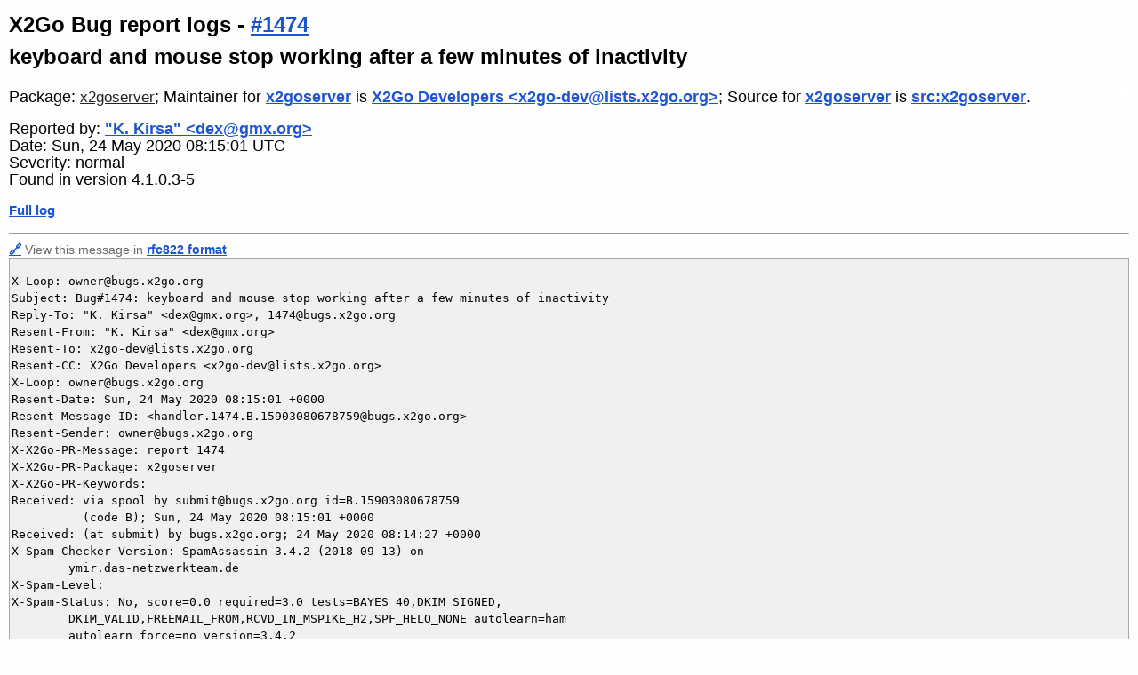

--- FILE ---
content_type: text/html; charset=utf-8
request_url: https://bugs.x2go.org/cgi-bin/bugreport.cgi?bug=1474;msg=2
body_size: 4128
content:
<!DOCTYPE HTML PUBLIC "-//W3C//DTD HTML 4.01 Transitional//EN">
<html><head>
<link rel="icon" type="image/png" href="/favicon.png">
<title>#1474 - keyboard and mouse stop working after a few minutes of inactivity - X2Go Bug report logs</title>
<meta http-equiv="Content-Type" content="text/html;charset=utf-8">
<meta name="viewport" content="width=device-width, initial-scale=1">
<link rel="stylesheet" href="/css/bugs.css" type="text/css">

<link rel="canonical" href="&lt;a href=&quot;bugreport.cgi?bug=1474&quot;&gt;1474&lt;/a&gt;">
<script type="text/javascript">
<!--
function toggle_infmessages()
{
        allDivs=document.getElementsByTagName("div");
        for (var i = 0 ; i < allDivs.length ; i++ )
        {
                if (allDivs[i].className == "infmessage")
                {
                        allDivs[i].style.display=(allDivs[i].style.display == 'none' | allDivs[i].style.display == '') ? 'block' : 'none';
                }
        }
}
-->
</script>
</head>
<body>
<h1>X2Go Bug report logs - 
<a href="mailto:1474@bugs.x2go.org">#1474</a><br>
keyboard and mouse stop working after a few minutes of inactivity</h1>
<div class="versiongraph"><a href="version.cgi?found=4.1.0.3-5;absolute=0;package=x2goserver;collapse=1;info=1"><img alt="version graph" src="version.cgi?found=4.1.0.3-5;absolute=0;height=2;package=x2goserver;collapse=1;width=2"></a></div>
<div class="pkginfo">
  <p>Package:
     <a class="submitter" href="pkgreport.cgi?package=x2goserver">x2goserver</a>;
Maintainer for <a href="pkgreport.cgi?package=x2goserver">x2goserver</a> is <a href="pkgreport.cgi?maint=x2go-dev%40lists.x2go.org">X2Go Developers &lt;x2go-dev@lists.x2go.org&gt;</a>; Source for <a href="pkgreport.cgi?package=x2goserver">x2goserver</a> is <a href="pkgreport.cgi?src=x2goserver">src:x2goserver</a>. </p>

</div>

<div class="buginfo">
  <p>Reported by: <a href="pkgreport.cgi?submitter=dex%40gmx.org">&quot;K. Kirsa&quot; &lt;dex@gmx.org&gt;</a></p>
  <p>Date: Sun, 24 May 2020 08:15:01 UTC</p>

<p>Severity: normal</p>
<p></p>

<p>Found in version 4.1.0.3-5</p>



</div>

<p><a href="bugreport.cgi?bug=1474">Full log</a></p>
<hr><p class="msgreceived"><a name="2" href="#2">🔗</a>
View this message in <a href="bugreport.cgi?bug=1474;mbox=yes;msg=2">rfc822 format</a></p><div class="headers">
<pre>X-Loop: owner@bugs.x2go.org
Subject: Bug#1474: keyboard and mouse stop working after a few minutes of inactivity
Reply-To: &quot;K. Kirsa&quot; &lt;dex@gmx.org&gt;, 1474@bugs.x2go.org
Resent-From: &quot;K. Kirsa&quot; &lt;dex@gmx.org&gt;
Resent-To: x2go-dev@lists.x2go.org
Resent-CC: X2Go Developers &lt;x2go-dev@lists.x2go.org&gt;
X-Loop: owner@bugs.x2go.org
Resent-Date: Sun, 24 May 2020 08:15:01 +0000
Resent-Message-ID: &lt;handler.1474.B.15903080678759@bugs.x2go.org&gt;
Resent-Sender: owner@bugs.x2go.org
X-X2Go-PR-Message: report 1474
X-X2Go-PR-Package: x2goserver
X-X2Go-PR-Keywords: 
Received: via spool by submit@bugs.x2go.org id=B.15903080678759
          (code B); Sun, 24 May 2020 08:15:01 +0000
Received: (at submit) by bugs.x2go.org; 24 May 2020 08:14:27 +0000
X-Spam-Checker-Version: SpamAssassin 3.4.2 (2018-09-13) on
	ymir.das-netzwerkteam.de
X-Spam-Level: 
X-Spam-Status: No, score=0.0 required=3.0 tests=BAYES_40,DKIM_SIGNED,
	DKIM_VALID,FREEMAIL_FROM,RCVD_IN_MSPIKE_H2,SPF_HELO_NONE autolearn=ham
	autolearn_force=no version=3.4.2
Received: from mout.gmx.net (mout.gmx.net [212.227.15.19])
	by ymir.das-netzwerkteam.de (Postfix) with ESMTPS id 0B9695DA92
	for &lt;submit@bugs.x2go.org&gt;; Sun, 24 May 2020 10:14:22 +0200 (CEST)
DKIM-Signature: v=1; a=rsa-sha256; c=relaxed/simple; d=gmx.net;
	s=badeba3b8450; t=1590308062;
	bh=+KGpJ2anwoMrsnoD8ITwO/66PMewUvl2L9sDkpy6PYw=;
	h=X-UI-Sender-Class:From:To:Subject:Date;
	b=hgI/ZbCG8EfJcplomnTRScNCOcqpE2X0eWswRTQthDvUBlyJkejQmKOFHAc48fZv2
	 TPV72hrfRO757PyIrQb1iT/79Rds137PeTuhW92/P8P3SflGmRqVGos9Fzm5nshV/0
	 GXz3O6b1RBXP5uY/PSJDQRL1MKKbNgZ2q2FOLw/4=
X-UI-Sender-Class: 01bb95c1-4bf8-414a-932a-4f6e2808ef9c
Received: from [84.119.216.185] ([84.119.216.185]) by web-mail.gmx.net
 (3c-app-gmx-bs33.server.lan [172.19.170.85]) (via HTTP); Sun, 24 May 2020
 10:14:22 +0200
MIME-Version: 1.0
Message-ID: &lt;trinity-cea4e811-42ad-4216-b3f5-a9640bcf3743-1590308062223@3c-app-gmx-bs33&gt;
From: &quot;K. Kirsa&quot; &lt;dex@gmx.org&gt;
To: submit@bugs.x2go.org
Content-Type: text/plain; charset=UTF-8
Date: Sun, 24 May 2020 10:14:22 +0200
Importance: normal
Sensitivity: Normal
X-Priority: 3
X-Provags-ID: V03:K1:/+4SUErEygqXFzaIO3QlhdiZ65dl/sHGU5o+3+VoQfngHEONbh4GEIciMX6YGVrnDBbJ5
 FNxad0SQJBYTEeylpvQj8hoKdm/jf+Vap1ijitfLCFiekqGLhzO4Ne5/wmeIhk2qD4gNF+NoPO5/
 dCUfJmHETQ1R3fRZo5ikVEuSuX1LqLqHqVx7ZD2hmCcyC732rImD66kPZFxt1zNJDc5/ZbySBHwH
 9SPdstm063oaEuR1ks93XrQTKB8uiL9NfKv9oImTr0icqpe3PKol9vkLYnnNs+dRLGhM0OhDmBXp
 M8=
X-UI-Out-Filterresults: notjunk:1;V03:K0:Ohwr5UqkSXM=:jjjfbSDGjZCVapcGBBi0ZH
 4M5ATuIo2i8yghQQSLWFz7IkGW+e+Ab5dDiZwBW7SkuKTn4RopIXYfFCrg4LsrqNSziq5a+/I
 1V6u4ZFAgNwMi6DriKse6OcoZI43oqHqUBhtqxju5OMF0fGulx7UH7lIipn9IAgCbyWEzFTKu
 q8sW9feYa95TV8M7aLWqPOEmbo0SIqoUMtNlhbnnGubLUrFlxNZPbacq6ZEykbVjYI5YEpu3m
 +DhwmSwGl7UciDP/5mHAKfHt+Yvz6PktC6CLIoqYI1yuo43ucpurP0MpNtgXWsrqkcVuH7GOT
 QYjAUcVxwrKbnMa57jdaDMPr9OvwADYkNtX6fdCcQ9PDNzoAf49FJmiHkTgp+V4ETNDTcF3Gx
 9BMsPjF7kvsyynjLNjuFcjtpUSX9YPtAvzZxtg0LWW9+fHv8K7nqHoj9h2/QVSIOu/0BrQNqO
 kIov0IbSkaa13TXgOj54lqud/HwMGebdY1Egq3eLFbp4b6DPQSz93NxR/FstYHYXLIJgRHuWF
 qDb/JXLeD6uvALFwgIO7u71/N1UWa/h46+/1M7X+C1/dGDHoe0+P3J5QEhGnYpzRB09YHOI2o
 loJsu1pSvCPGAJ8UWEACLNdm3xFMbR9ixmFYY/dX9o02n5XJ9RtDx+Cb3XyoBZV3KNwkCHw3A
 92I7pm22GQ8ZyO81Wg80/48SAf1erjuw0Z+jYpRHrQxInwdvHCki7ZeDplqVas7FXC5s=
Content-Transfer-Encoding: quoted-printable
</pre>
</div>
<pre class="message">Package: x2goserver
Version: 4.1.0.3-5

Ubuntu server 20.04 lts with xubuntu-desktop, installed on actual hardware, not a vm. No physical keyboard or mouse connected.

After a while of inactivitiy (neither keyboard nor mouse are being used for a few minutes), the keyboard and mouse controls are lost. The session itself does not freeze: Windows with constantly updating contents or panel plugins still work. Resizing the x2go client window correctly resizes the remote xfce desktop. It&#39;s just like the keyboard and mouse are being disconnected somehow.

It does not matter, if the x2go client (ms windows) stays connected or if I disnonnect and reconnect the client after a few minutes to resume the session: Keyboard and mouse even get lost during my &quot;absence&quot;. The problem seems to be independent of the client. A new session suffers the same fate after a few minutes of inactivity.

I disabled the screensaver and session locking in xfce settings. There&#39;s nothing I&#39;m aware of happening in xfce that could act as a trigger for the keyborad and mouse loss. I searched the logs but did not manage to find any errors.

Any ideas on where to look or what to try next?

BTW: The same machine works perfectly fine with 18.04 lts, xubuntu-desktop and x2goserver.
</pre>

<hr>
<p class="msgreceived">Send a report that <a href="https://bugs.x2go.org/cgi-bin/bugspam.cgi?bug=1474">this bug log contains spam</a>.</p>
<hr>
<ADDRESS>X2Go Developers &lt;<A HREF="mailto:owner@bugs.x2go.org">owner@bugs.x2go.org</A>&gt;.
Last modified:
<!--timestamp-->Sun Jan 18 09:13:44 2026<!--end timestamp-->; 
Machine Name:
<!--machinename-->ymir.das-netzwerkteam.de<!--machinename-->
<P>
<A HREF="https://bugs.x2go.org/">X2Go Bug tracking system</A>
</p>
<p>
  Debbugs is free software and licensed under the terms of the GNU
  Public License version 2. The current version can be obtained
  from <a href="https://bugs.debian.org/debbugs-source/">https://bugs.debian.org/debbugs-source/</a>.
</p>
<p>
Copyright © 1999 Darren O. Benham,
1997,2003 nCipher Corporation Ltd,
1994-97 Ian Jackson,
2005-2017 Don Armstrong, and many other contributors.
</p>
</ADDRESS>

</body>
</html>
